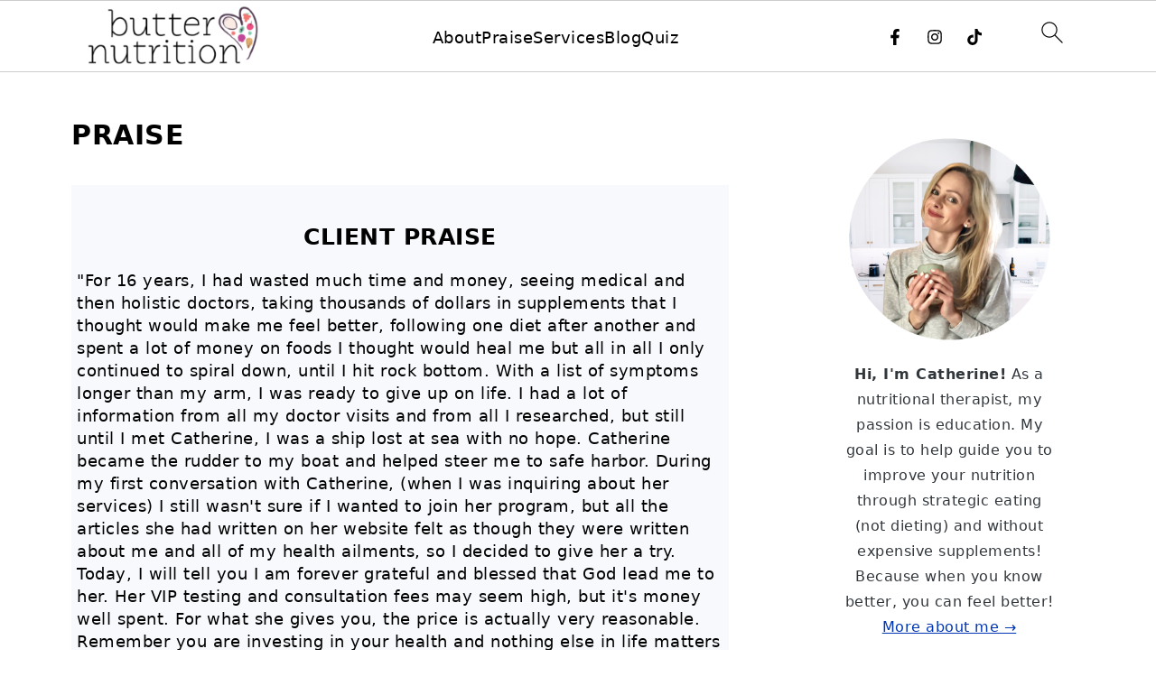

--- FILE ---
content_type: text/plain; charset=utf-8
request_url: https://ads.adthrive.com/http-api/cv2
body_size: 4653
content:
{"om":["00180d97-08c8-4850-b78f-051829706c8f","00xbjwwl","0163743-1891/85329","07sn7ehi","0929nj63","0iyi1awv","0mvqppcd","0p298ycs8g7","0pycs8g7","1","1011_302_56233481","1011_302_56924238","1028_8728253","1028_8739779","10298ua7afe","10310289136970_462792978","10310289136970_522754849","10310289136970_559920874","10339421-5836009-0","10339426-5836008-0","10ua7afe","11142692","11509227","11769257","1185:1610326628","11896988","11928170","12010080","12010084","12010088","12168663","12169133","12171164","12171239","12174278","12176509","124682_696","124843_10","124844_23","124848_8","12850756","1610326728","16kv3oel","17_24683319","17_24696334","17_24766940","17_24767200","17_24794142","1891/84805","1891/85321","1blmvu4v","1dynz4oo","1e3fzviw","1ftzvfyu","1h7yhpl7","1kpjxj5u","1zjn1epv","201500257","201672019","201735631","202430_200_EAAYACogIm3jX30jHExW.LZiMVanc.j-uV7dHZ7rh4K3PRdSnOAyBBuRK60_","202430_200_EAAYACogrPcXlVDpv4mCpFHbtASH4.EGy-m7zq791oD26KFcrCUyBCeqWqs_","206_487951","2132:42375970","2132:44266244","2132:45327625","2132:45327626","2132:45327631","2132:45999649","2249:650628523","2249:650650503","2307:0pycs8g7","2307:16kv3oel","2307:2gev4xcy","2307:2xe5185b","2307:4etfwvf1","2307:4mmcjpc4","2307:794di3me","2307:7a0tg1yi","2307:7cmeqmw8","2307:7fmk89yf","2307:7qevw67b","2307:7xb3th35","2307:8linfb0q","2307:8roqy91q","2307:a566o9hb","2307:axihqhfq","2307:e9qxwwf1","2307:f3tdw9f3","2307:f5uvyvzt","2307:g749lgab","2307:gn3plkq1","2307:hfqgqvcv","2307:hswgcqif","2307:iiu0wq3s","2307:l0mfc5zl","2307:l2zwpdg7","2307:lryy2wkw","2307:lshbpt6z","2307:m30fx1mp","2307:pkydekxi","2307:qc6w6bra","2307:s2ahu2ae","2307:tdv4kmro","2307:u4atmpu4","2307:x5dl9hzy","2319_66419_T26192414","23422064","23595971","24081062","2409_25495_176_CR52092921","2409_25495_176_CR52092922","2409_25495_176_CR52178317","2409_25495_176_CR52236264","24598437","24602726","24694792","24694793","24694794","247654825","25","25048198","25_87z6cimm","25_m2n177jy","25_oz31jrd0","25_ti0s3bz3","25_vfvpfnp8","25_yi6qlg3p","25_zwzjgvpw","2662_199916_T26260025","2662_200562_8172720","2662_200562_8182931","2676:86082782","2676:86698023","2711_64_12147059","2711_64_12169133","27157563","2715_9888_522709","28925636","28933536","29414696","2gev4xcy","2gglwanz","2jjp1phz","2tm990rf","2xe5185b","2xhes7df","3018/0e5b2857e82af47ea27075ffbda136c4","308_125203_18","308_125204_13","3335_25247_700109391","33419362","33603859","33604490","33605181","33637455","349088d1-de58-49cd-85b1-6404238ee97e","34949970","36206638-8e1a-4f0e-97a6-6a7e15142dff","3646_185414_T26335189","3658_15038_suixnuyn","3658_15066_udodk67s","3658_15078_fqeh4hao","3658_203382_f3tdw9f3","3658_22079_mne39gsk","3658_22898_T25553828","3658_584923_T26160879","3658_644013_rnvjtx7r","381513943572","3858:7641990","38f1cf0a-a211-41ef-87d9-b3a43560198a","39364467","3LMBEkP-wis","3aptpnuj","3c5dkic6","3v2n6fcp","409_189217","409_216364","409_216386","409_225978","409_225992","409_226312","409_226331","409_226336","4114:iheartmedia-4505","42231835","436396574","45327625","458901553568","47869802","485027845327","48700636","48700651","48877306","49123012","4941618","49869013","4etfwvf1","4gx2hhfb","4n9mre1i","4qks9viz","50923117","5128f7a1-cace-460e-90a4-acde3a8d1fb1","51372355","51372434","53v6aquw","54639987","54779847","54779856","54779873","5504:203526","5504:203696","5504:203952","5504:203981","5510:bb6qv9bt","5510:pefxr7k2","5510:ta6sha5k","5510:u4atmpu4","5510:ujl9wsn7","554442","554471","554478","554480","55763524","557_409_220332","557_409_220344","557_409_223589","557_409_225988","558_93_2mokbgft","558_93_axihqhfq","558_93_ou8gxy4u","558_93_u4atmpu4","55961708","55961723","564549740","567_269_115:32323:136089:404751","56824595","588062576109","59856354","5989_91771_703975757","5989_91771_705981069","61444196","61524915","618576351","618653722","618876699","618980679","619089559","61916211","61932920","61932925","61932957","62187798","6226508011","6226527055","6226530649","6226547143","6250_66552_1114688213","627309156","627309159","628015148","628086965","628153053","628153173","628222860","628223277","628360579","628360582","628444259","628444349","628444433","628444439","628456307","628456310","628456382","628456391","628622163","628622169","628622172","628622175","628622178","628622241","628622244","628622247","628622250","628683371","628687043","628687157","628687460","628687463","628803013","628841673","629007394","629009180","629167998","629168001","629168010","629168565","629171196","629171202","62946743","62983846","630137823","630928655","63100589","63117005","6365_61796_784880263591","6365_61796_785326944429","6365_61796_790703534141","63barbg1","644qbcd7","659216891404","659713728691","673375558002","680_99480_700109379","683821359302","690_99485_1610326728","697189885","697190006","697190012","697190072","697876985","697876986","697876994","697876997","697877001","6cqn9jfm","6ejtrnf9","6mrds7pc","6nj9wt54","6tj9m7jw","6wclm3on","6zt4aowl","702397981","702423494","704889081","705035662","705115442","705115523","705116521","705415296","705555311","70_85444747","7354_138543_85444701","7354_138543_85444734","7354_138543_85444747","7414_121891_6230937","74243_74_18364017","74243_74_18364062","74243_74_18364087","74243_74_18364134","74_18268078","74wv3qdx","78827816","794di3me","79515074","79515090","7969_149355_45999649","79ju1d1h","7a0tg1yi","7cmeqmw8","7f298mk89yf","7fmk89yf","7qIE6HPltrY","7qevw67b","7vnmgcxm","7xb3th35","8154361","8193073","8193076","8193078","82133853","82133858","82133859","84805506","85393219","85444700","85444701","85444734","85444747","85943197","85987389","86434333","86509222","8666/7cd4d5087da37c02cd8f72043b73ba5e","8666/87feac90a39a46fc478dd6042af9e7cc","86925905","86925906","86925934","86925937","86925938","86991451","86991452","8852912982349114675","8968064","8euh5txf","8h0jrkwl","8l298infb0q","8linfb0q","8orkh93v","8w4klwi4","9010/6d6f4081f445bfe6dd30563fe3476ab4","9057/0328842c8f1d017570ede5c97267f40d","9057/211d1f0fa71d1a58cabee51f2180e38f","9057/b232bee09e318349723e6bde72381ba0","90_12491687","96srbype","97_8193073","97_8193078","9nex8xyd","9q193nw6","a566o9hb","a7298wye4jw","a7wye4jw","a8beztgq","af9kspoi","am5rpdwy","aok5h605","axihqhfq","banfrb6f","bb6qv9bt","bpecuyjx","bwthmrr1","c-Mh5kLIzow","c1u7ixf4","c25t9p0u","c7z0h277","cr-2azmi2ttu9vd","cr-2azmi2ttuatj","cr-2azmi2ttubwe","cr-2azmi2ttubxe","cr-6ovjht2eu9vd","cr-6ovjht2eubxe","cr-98yyye8vu8rm","cr-98yyye8xubxf","cr-9cqtwg2w2arhx5","cr-9cqtwg3qverhx5","cr-Bitc7n_p9iw__vat__49i_k_6v6_h_jce2vj5h_KnXNU4yjl","cr-Bitc7n_p9iw__vat__49i_k_6v6_h_jce2vj5h_zKxG6djrj","cr-a9s2xf1tubwj","cr-aaqt0j8yubwj","cr-aav22g2vubwj","cr-aaw20e3pubwj","cr-aaw20e3rubwj","cr-aawz2m5qubwj","cr-aawz3f3yubwj","cr-dby2yd7wx7tmu","cr-f6puwm2x27tf1","cr-g7ywwk2qvft","cr-wzt6eo5fubwe","cv0h9mrv","d67bb3dc-6669-4c2d-adf2-da35cbf20a42","de66hk0y","dg2WmFvzosE","dg7oyplp","dsp-404751","duovgl0f","e2fb638d-f786-49ab-b690-5bb40551abac","e9qxwwf1","eal0nev6","eayuwgom","echvksei","extremereach_creative_76559239","ey8vsnzk","f3h9fqou","f3tdw9f3","f5uvyvzt","f7u6bcn5","f8e4ig0n","feueU8m1y4Y","fj298p0ceax","fjp0ceax","g3zy56n3","g749lgab","galtir63","ge4kwk32","gn3plkq1","h0zwvskc","h1m1w12p","h9sd3inc","hffavbt7","hfqgqvcv","hgcz88yc","hrwidqo8","hu52wf5i","hxxrc6st","i1gs57kc","i2aglcoy","i8q65k6g","i90isgt0","iaqttatc","iiu0wq3s","ipv3g3eh","iqdsx7qh","j39smngx","jsy1a3jk","k0csqwfi","k2gvmi4i","k2xfz54q","k83t7fjn","kdsr5zay","kk2985768bd","kk5768bd","knoebx5v","l2j3rq3s","ll77hviy","lr298yy2wkw","lryy2wkw","lshbpt6z","lxlnailk","m2n177jy","m4xt6ckm","mkqvbkki","mmr74uc4","mne39gsk","muvxy961","n3egwnq7","n8w0plts","ntjn5z55","nv5uhf1y","o54qvth1","o9jput43","of8dd9pr","ofoon6ir","oj70mowv","ou8gxy4u","oz31jrd0","p0odjzyt","p0z6d8nt","p91c42i1","pagvt0pd","pi9dvb89","piwneqqj","pkydekxi","pl298th4l1a","poc1p809","qqvgscdx","qt09ii59","r0298u09phz","rnvjtx7r","rrlikvt1","s2ahu2ae","s4s41bit","sbp1kvat","t58xxlzd","t73gfjqn","t7d69r6a","tzngt86j","u30fsj32","u4atmpu4","u56k46eo","udke8iyu","ujl9wsn7","utberk8n","v8w9dp3o","vdcb5d4i","ven7pu1c","vmn1juoe","vp295pyf","w1ws81sy","wf9qekf0","wih2rdv3","wrjrnf4i","wv55y51v","x420t9me","xtxa8s2d","xxz8lwdr","xzhzyk69","y51mrt5e","y51tr986","yass8yy7","yi6qlg3p","yl9likui","ylz2n35t","z0t9f1cw","zgw37lur","zibvsmsx","zpm9ltrh","zsvdh1xi","ztlksnbe","zw6jpag6","7979132","7979135"],"pmp":[],"adomains":["123notices.com","1md.org","about.bugmd.com","acelauncher.com","adameve.com","akusoli.com","allyspin.com","askanexpertonline.com","atomapplications.com","bassbet.com","betsson.gr","biz-zone.co","bizreach.jp","braverx.com","bubbleroom.se","bugmd.com","buydrcleanspray.com","byrna.com","capitaloneshopping.com","clarifion.com","combatironapparel.com","controlcase.com","convertwithwave.com","cotosen.com","countingmypennies.com","cratedb.com","croisieurope.be","cs.money","dallasnews.com","definition.org","derila-ergo.com","dhgate.com","dhs.gov","displate.com","easyprint.app","easyrecipefinder.co","fabpop.net","familynow.club","fla-keys.com","folkaly.com","g123.jp","gameswaka.com","getbugmd.com","getconsumerchoice.com","getcubbie.com","gowavebrowser.co","gowdr.com","gransino.com","grosvenorcasinos.com","guard.io","hero-wars.com","holts.com","instantbuzz.net","itsmanual.com","jackpotcitycasino.com","justanswer.com","justanswer.es","la-date.com","lightinthebox.com","liverrenew.com","local.com","lovehoney.com","lulutox.com","lymphsystemsupport.com","manualsdirectory.org","meccabingo.com","medimops.de","mensdrivingforce.com","millioner.com","miniretornaveis.com","mobiplus.me","myiq.com","national-lottery.co.uk","naturalhealthreports.net","nbliver360.com","nikke-global.com","nordicspirit.co.uk","nuubu.com","onlinemanualspdf.co","original-play.com","outliermodel.com","paperela.com","paradisestays.site","parasiterelief.com","peta.org","photoshelter.com","plannedparenthood.org","playvod-za.com","printeasilyapp.com","printwithwave.com","profitor.com","quicklearnx.com","quickrecipehub.com","rakuten-sec.co.jp","rangeusa.com","refinancegold.com","robocat.com","royalcaribbean.com","saba.com.mx","shift.com","simple.life","spinbara.com","systeme.io","taboola.com","tackenberg.de","temu.com","tenfactorialrocks.com","theoceanac.com","topaipick.com","totaladblock.com","usconcealedcarry.com","vagisil.com","vegashero.com","vegogarden.com","veryfast.io","viewmanuals.com","viewrecipe.net","votervoice.net","vuse.com","wavebrowser.co","wavebrowserpro.com","weareplannedparenthood.org","xiaflex.com","yourchamilia.com"]}